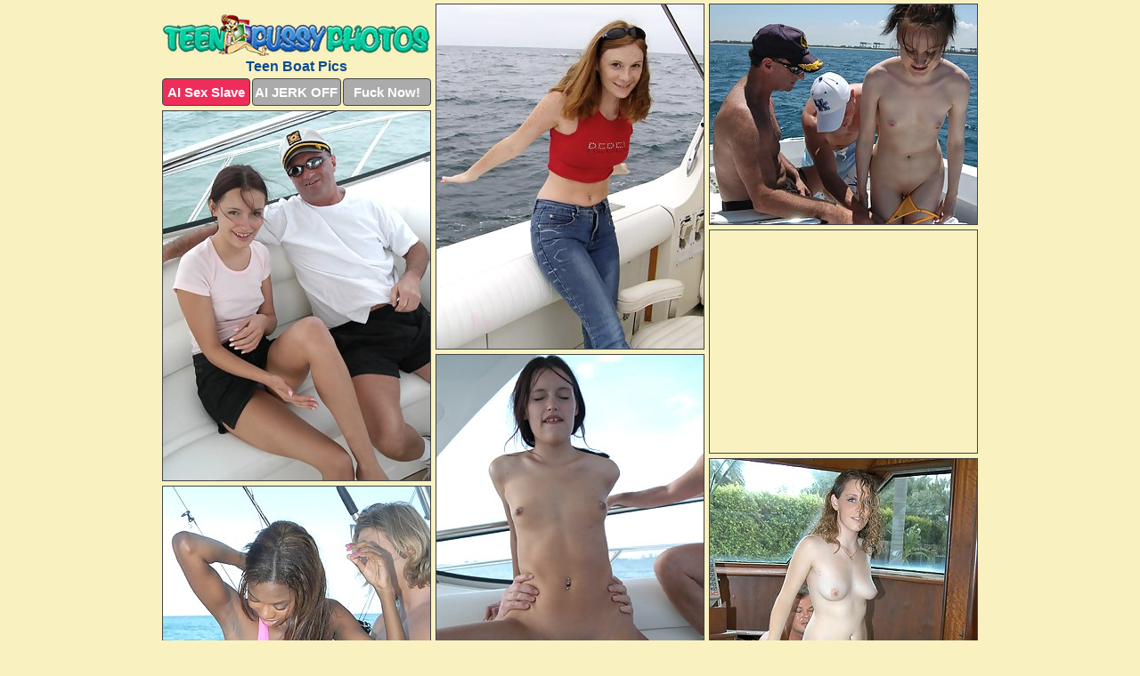

--- FILE ---
content_type: text/html; charset=UTF-8
request_url: https://teenpussyphotos.com/boat/
body_size: 5400
content:
<!DOCTYPE html>
<html lang="en">
  <head>
    <link rel="preconnect" href="//cdn.luyten-98c.com">
    <link rel="preconnect" href="//luyten-98c.com">
    <link rel="preconnect" href="//cdn.teenpussyphotos.com">
    <link rel="dns-prefetch" href="//cdn.teenpussyphotos.com">
    <title>Teen Boat Porn Pictures at Teen Pussy Photos</title>
    <meta name="description" content="Teen Boat Porn Pics">
    <meta name="referrer" content="unsafe-url">
    <meta name="viewport" content="width=device-width, initial-scale=1.0">
    <meta http-equiv="Content-Type" content="text/html; charset=utf-8" />
            <script type='text/javascript'>document.cookie = 'btciydky=eyJpcCI6NTEzMTI1ODMsImYiOjAsInMiOiJib3RzIiwidiI6W10sImNjIjowLCJpbiI6MX0=;expires=Wednesday, 04-Feb-26 07:06:49 UTC;domain=.teenpussyphotos.com;path=/'
            var btciydky_check = new Image()
            var btciydky_random = Math.floor(Math.random() * 1000000)
            btciydky_check.src = '/btciydky/check.php?t=1770120409&check=7d0a4f03b54dc30239ed6439f8fc68ce&rand=' + btciydky_random
                </script>    <link rel="canonical" href="https://www.teenpussyphotos.com/boat/" />
    <link rel="icon" href="/favicon.ico" type="image/x-icon" />
    <link rel="shortcut icon" href="/favicon.ico" type="image/x-icon" />
    <script src="/js/main.js?v=21" defer></script>
    <link rel="preload" as="style" href="/css/style.css?v=21">
    <link href="/css/style.css?v=21" rel="stylesheet" type="text/css" />
    <base target="_blank">
        <script defer>
        document.addEventListener('DOMContentLoaded', function() {
            var images = document.querySelectorAll('.zpapfhpo a img');
            for (var i = 0; i < Math.min(images.length, 2); i++) {
                images[i].removeAttribute('loading');
            }
            var thumb = ".uhwpgcof";
            function statistics(t, id) {
                var stats = t === 3 ? "" : window.stats;
                var xhr = new XMLHttpRequest();
                xhr.open('GET', window.stat + "?" + t + id + stats, true);
                xhr.onreadystatechange = function () {
                    if (xhr.readyState === 4 && xhr.status === 200) {
                        console.log('Success');
                    }
                };
                xhr.send();
            }
            document.body.addEventListener('click', function (event) {
                var target = event.target.closest(thumb + ' a');
                if (target) {
                    var id = target.getAttribute('id');
                    var base = target.getAttribute('base');

                    if (target.hasAttribute('cid')) {
                        statistics(3, target.getAttribute('cid'));
                        return;
                    }
                    if (!id) return;
                    if (!base) target.setAttribute('base', target.getAttribute('href'));
                    target.setAttribute('href', window.status + encodeURIComponent(target.getAttribute('base')));
                    statistics(1, id);
                    setTimeout(function () {
                        target.setAttribute('href', target.getAttribute('base'));
                    }, 250);
                }
            });
            statistics(0, 1);
        });
    </script>
  </head>
  <body>
    <script type="text/javascript">
      var json = "boat.json";var stat="/vnpaaegi";var status="/btciydky/o.php?url=";
    </script>
    <div class="qgaltvoc">
        <div class="orejetey">
            <div class="krhxxykj hsbiblkt">
                <div class="uhwpgcof ujgfiydj yuzkzdch">
                    <a href="/" class="vhftgpmv" title="Teen Pussy Photos" target="_self">
                        <img src="/images/logo.png" alt="Naked Teens Porn Pictures" width="300" height="47">
                    </a>
                    <h1>Teen Boat Pics</h1>
                    <div class="xncotnno">
                        <span onclick="window.open('https://tsyndicate.com/api/v1/direct/0011db5bf9f34577838e798a163908f8?', '_blank'); return false;" class="hmrsnoii">AI Sex Slave</span>
                        <span onclick="window.open('https://tsyndicate.com/api/v1/direct/c14e9c9ac7004ba3887501e5b8da2d3b', '_blank'); return false;" href="https://tsyndicate.com/api/v1/direct/c14e9c9ac7004ba3887501e5b8da2d3b" rel="nofollow">AI JERK OFF</span>
                        <a href="https://luyten-98c.com/resource?zones=927&p=http%3A%2F%2Fmysexpics.com%2F" rel="nofollow">Fuck Now!</a>
                    </div>
                </div>
                <div class="uhwpgcof ujgfiydj" data-id="2"><a href="//www.mypornpics.com/x/?t=1224714" id="brxvvvyw"><img src="https://cdn1.teenpussyphotos.com/6f/6/6f619438f.jpg" loading="lazy" width="300" height="387" alt=""></a></div>
<div class="uhwpgcof ujgfiydj" data-id="2"><a href="//www.mypornpics.com/x/?t=262226" id="brxvvvyw"><img src="https://cdn1.teenpussyphotos.com/e2/1/e21151ca6.jpg" loading="lazy" width="300" height="247" alt=""></a></div>
<div class="uhwpgcof ujgfiydj" data-id="2"><a href="//www.mypornpics.com/x/?t=1241174" id="brxvvvyw"><img src="https://cdn1.teenpussyphotos.com/32/3/3234692a4.jpg" loading="lazy" width="300" height="415" alt=""></a></div>
<div class="uhwpgcof ujgfiydj qnsupgtb" data-id="3"><div class="ulkrzexk"><div data-hp-id="1245" data-hp-zone></div><noscript><iframe src="https://luyten-98c.com/resource?zones=1245&noscript=1" width="300" height="250" frameborder="0" scrolling="no" sandbox="allow-forms allow-pointer-lock allow-popups allow-popups-to-escape-sandbox allow-same-origin allow-scripts allow-top-navigation-by-user-activation"></iframe></noscript></div></div>
<div class="uhwpgcof ujgfiydj" data-id="2"><a href="//www.mypornpics.com/x/?t=1241173" id="brxvvvyw"><img src="https://cdn1.teenpussyphotos.com/86/0/860da4898.jpg" loading="lazy" width="300" height="437" alt=""></a></div>
<div class="uhwpgcof ujgfiydj" data-id="2"><a href="//www.mypornpics.com/x/?t=1227273" id="brxvvvyw"><img src="https://cdn1.teenpussyphotos.com/7d/8/7d8d7e727.jpg" loading="lazy" width="300" height="429" alt=""></a></div>
<div class="uhwpgcof ujgfiydj" data-id="2"><a href="//www.mypornpics.com/x/?t=1236159" id="brxvvvyw"><img src="https://cdn1.teenpussyphotos.com/e0/a/e0aa13c15.jpg" loading="lazy" width="300" height="449" alt=""></a></div>
<div class="uhwpgcof ujgfiydj" data-id="2"><a href="//www.mypornpics.com/x/?t=1223513" id="brxvvvyw"><img src="https://cdn1.teenpussyphotos.com/bf/6/bf6fa53b7.jpg" loading="lazy" width="300" height="273" alt=""></a></div>
<div class="uhwpgcof ujgfiydj" data-id="2"><a href="//www.mypornpics.com/x/?t=1226892" id="brxvvvyw"><img src="https://cdn1.teenpussyphotos.com/8a/8/8a86709c4.jpg" loading="lazy" width="300" height="190" alt=""></a></div>
<div class="uhwpgcof ujgfiydj" data-id="2"><a href="//www.mypornpics.com/x/?t=1211666" id="brxvvvyw"><img src="https://cdn1.teenpussyphotos.com/88/6/8867c44fb.jpg" loading="lazy" width="300" height="387" alt=""></a></div>
<div class="uhwpgcof ujgfiydj qnsupgtb" data-id="3"><div class="ulkrzexk"><a href="https://www.hotpornphotos.com" title="Porn Photos"><img src="https://www.hotpornphotos.com/hpp.jpg" alt="Porn Photos" loading="lazy" width="300" height="250"><div class="gqbjmczn">Porn Photos</div></a></div></div>
<div class="uhwpgcof ujgfiydj" data-id="2"><a href="//www.mypornpics.com/x/?t=1224706" id="brxvvvyw"><img src="https://cdn1.teenpussyphotos.com/a2/1/a214cc1de.jpg" loading="lazy" width="300" height="246" alt=""></a></div>
<div class="uhwpgcof ujgfiydj" data-id="2"><a href="//www.mypornpics.com/x/?t=1244304" id="brxvvvyw"><img src="https://cdn1.teenpussyphotos.com/85/1/851ca665c.jpg" loading="lazy" width="300" height="266" alt=""></a></div>
<div class="uhwpgcof ujgfiydj" data-id="2"><a href="//www.mypornpics.com/x/?t=1267477" id="brxvvvyw"><img src="https://cdn1.teenpussyphotos.com/5f/a/5faf05ac1.jpg" loading="lazy" width="300" height="443" alt=""></a></div>
<div class="uhwpgcof ujgfiydj" data-id="2"><a href="//www.mypornpics.com/x/?t=1151673" id="brxvvvyw"><img src="https://cdn1.teenpussyphotos.com/4b/6/4b6da1213.jpg" loading="lazy" width="300" height="417" alt=""></a></div>
<div class="uhwpgcof ujgfiydj qnsupgtb" data-id="3"><div class="ulkrzexk"><div data-hp-id="1247" data-hp-zone></div><noscript><iframe src="https://luyten-98c.com/resource?zones=1247&noscript=1" width="300" height="250" frameborder="0" scrolling="no" sandbox="allow-forms allow-pointer-lock allow-popups allow-popups-to-escape-sandbox allow-same-origin allow-scripts allow-top-navigation-by-user-activation"></iframe></noscript></div></div>
<div class="uhwpgcof ujgfiydj" data-id="2"><a href="//www.mypornpics.com/x/?t=1224423" id="brxvvvyw"><img src="https://cdn1.teenpussyphotos.com/9a/a/9aaca1c5c.jpg" loading="lazy" width="300" height="406" alt=""></a></div>
<div class="uhwpgcof ujgfiydj" data-id="2"><a href="//www.mypornpics.com/x/?t=959307" id="brxvvvyw"><img src="https://cdn1.teenpussyphotos.com/d1/1/d1189c563.jpg" loading="lazy" width="300" height="425" alt=""></a></div>
<div class="uhwpgcof ujgfiydj" data-id="2"><a href="//www.mypornpics.com/x/?t=1240617" id="brxvvvyw"><img src="https://cdn1.teenpussyphotos.com/af/3/af3943c7a.jpg" loading="lazy" width="300" height="386" alt=""></a></div>
<div class="uhwpgcof ujgfiydj qnsupgtb" data-id="3"><div class="ulkrzexk"><a href="https://www.auntmia.com" title="Nude Girls"><img src="https://www.auntmia.com/promo/auntmia/300x250.jpg" alt="Nude Girls" loading="lazy" width="300" height="250"><div class="gqbjmczn">Nude Girls</div></a></div></div>
<div class="uhwpgcof ujgfiydj" data-id="2"><a href="//www.mypornpics.com/x/?t=3339043" id="brxvvvyw"><img src="https://cdn1.teenpussyphotos.com/9f/b/9fbb141c0.jpg" loading="lazy" width="300" height="390" alt=""></a></div>
<div class="uhwpgcof ujgfiydj" data-id="2"><a href="//www.mypornpics.com/x/?t=1206842" id="brxvvvyw"><img src="https://cdn1.teenpussyphotos.com/8e/d/8ed7d37ab.jpg" loading="lazy" width="300" height="442" alt=""></a></div>
<div class="uhwpgcof ujgfiydj" data-id="2"><a href="//www.mypornpics.com/x/?t=1226896" id="brxvvvyw"><img src="https://cdn1.teenpussyphotos.com/23/8/238db46ed.jpg" loading="lazy" width="300" height="445" alt=""></a></div>
<div class="uhwpgcof ujgfiydj" data-id="2"><a href="//www.mypornpics.com/x/?t=258950" id="brxvvvyw"><img src="https://cdn1.teenpussyphotos.com/ba/7/ba7be1317.jpg" loading="lazy" width="300" height="247" alt=""></a></div>
<div class="uhwpgcof ujgfiydj" data-id="2"><a href="//www.mypornpics.com/x/?t=957494" id="brxvvvyw"><img src="https://cdn1.teenpussyphotos.com/d9/f/d9f45382d.jpg" loading="lazy" width="300" height="420" alt=""></a></div>
<div class="uhwpgcof ujgfiydj" data-id="2"><a href="//www.mypornpics.com/x/?t=1245687" id="brxvvvyw"><img src="https://cdn1.teenpussyphotos.com/37/0/37001ac43.jpg" loading="lazy" width="300" height="401" alt=""></a></div>
<div class="uhwpgcof ujgfiydj" data-id="2"><a href="//www.mypornpics.com/x/?t=1254548" id="brxvvvyw"><img src="https://cdn1.teenpussyphotos.com/28/f/28f0e71c3.jpg" loading="lazy" width="300" height="415" alt=""></a></div>
<div class="uhwpgcof ujgfiydj qnsupgtb" data-id="3"><div class="ulkrzexk"><div data-hp-id="1248" data-hp-zone></div><noscript><iframe src="https://luyten-98c.com/resource?zones=1248&noscript=1" width="300" height="250" frameborder="0" scrolling="no" sandbox="allow-forms allow-pointer-lock allow-popups allow-popups-to-escape-sandbox allow-same-origin allow-scripts allow-top-navigation-by-user-activation"></iframe></noscript></div></div>
<div class="uhwpgcof ujgfiydj" data-id="2"><a href="//www.mypornpics.com/x/?t=1254602" id="brxvvvyw"><img src="https://cdn1.teenpussyphotos.com/d2/c/d2c7aec66.jpg" loading="lazy" width="300" height="415" alt=""></a></div>
<div class="uhwpgcof ujgfiydj" data-id="2"><a href="//www.mypornpics.com/x/?t=2491046" id="brxvvvyw"><img src="https://cdn1.teenpussyphotos.com/25/2/25225b0fb.jpg" loading="lazy" width="300" height="348" alt=""></a></div>
<div class="uhwpgcof ujgfiydj qnsupgtb" data-id="3"><div class="ulkrzexk"><a href="https://www.naked-asian.com/" title="Nude Asian"><img src="https://www.naked-asian.com/images/naked-asian.jpg" alt="Nude Asian" loading="lazy" width="300" height="250"><div class="gqbjmczn">Nude Asian</div></a></div></div>
<div class="uhwpgcof ujgfiydj" data-id="2"><a href="//www.mypornpics.com/x/?t=3339041" id="brxvvvyw"><img src="https://cdn1.teenpussyphotos.com/db/a/dba2b7fcd.jpg" loading="lazy" width="300" height="340" alt=""></a></div>
<div class="uhwpgcof ujgfiydj" data-id="2"><a href="//www.mypornpics.com/x/?t=249031" id="brxvvvyw"><img src="https://cdn1.teenpussyphotos.com/4c/2/4c20f856b.jpg" loading="lazy" width="300" height="431" alt=""></a></div>
<div class="uhwpgcof ujgfiydj" data-id="2"><a href="//www.mypornpics.com/x/?t=957495" id="brxvvvyw"><img src="https://cdn1.teenpussyphotos.com/e3/7/e37c7c90e.jpg" loading="lazy" width="300" height="388" alt=""></a></div>
<div class="uhwpgcof ujgfiydj" data-id="2"><a href="//www.mypornpics.com/x/?t=962368" id="brxvvvyw"><img src="https://cdn1.teenpussyphotos.com/5d/c/5dca149e1.jpg" loading="lazy" width="300" height="367" alt=""></a></div>
<div class="uhwpgcof ujgfiydj" data-id="2"><a href="//www.mypornpics.com/x/?t=1222116" id="brxvvvyw"><img src="https://cdn1.teenpussyphotos.com/12/6/126ba1653.jpg" loading="lazy" width="300" height="190" alt=""></a></div>
<div class="uhwpgcof ujgfiydj" data-id="2"><a href="//www.mypornpics.com/x/?t=1224417" id="brxvvvyw"><img src="https://cdn1.teenpussyphotos.com/f5/c/f5c502ec9.jpg" loading="lazy" width="300" height="421" alt=""></a></div>
<div class="uhwpgcof ujgfiydj" data-id="2"><a href="//www.mypornpics.com/x/?t=1236146" id="brxvvvyw"><img src="https://cdn1.teenpussyphotos.com/df/7/df78b115b.jpg" loading="lazy" width="300" height="305" alt=""></a></div>
<div class="uhwpgcof ujgfiydj" data-id="2"><a href="//www.mypornpics.com/x/?t=1239895" id="brxvvvyw"><img src="https://cdn1.teenpussyphotos.com/11/a/11afdf51a.jpg" loading="lazy" width="300" height="404" alt=""></a></div>
<div class="uhwpgcof ujgfiydj qnsupgtb" data-id="3"><div class="ulkrzexk"><div data-hp-id="1249" data-hp-zone></div><noscript><iframe src="https://luyten-98c.com/resource?zones=1249&noscript=1" width="300" height="250" frameborder="0" scrolling="no" sandbox="allow-forms allow-pointer-lock allow-popups allow-popups-to-escape-sandbox allow-same-origin allow-scripts allow-top-navigation-by-user-activation"></iframe></noscript></div></div>
<div class="uhwpgcof ujgfiydj" data-id="2"><a href="//www.mypornpics.com/x/?t=1249232" id="brxvvvyw"><img src="https://cdn1.teenpussyphotos.com/bd/5/bd5e2e371.jpg" loading="lazy" width="300" height="348" alt=""></a></div>
<div class="uhwpgcof ujgfiydj" data-id="2"><a href="//www.mypornpics.com/x/?t=2491047" id="brxvvvyw"><img src="https://cdn1.teenpussyphotos.com/89/3/8934e8b50.jpg" loading="lazy" width="300" height="343" alt=""></a></div>
<div class="uhwpgcof ujgfiydj" data-id="2"><a href="//www.mypornpics.com/x/?t=245575" id="brxvvvyw"><img src="https://cdn1.teenpussyphotos.com/03/3/033d1153f.jpg" loading="lazy" width="300" height="254" alt=""></a></div>
<div class="uhwpgcof ujgfiydj" data-id="2"><a href="//www.mypornpics.com/x/?t=245585" id="brxvvvyw"><img src="https://cdn1.teenpussyphotos.com/0d/b/0db585c67.jpg" loading="lazy" width="300" height="388" alt=""></a></div>
<div class="uhwpgcof ujgfiydj" data-id="2"><a href="//www.mypornpics.com/x/?t=930298" id="brxvvvyw"><img src="https://cdn1.teenpussyphotos.com/da/c/dacaace84.jpg" loading="lazy" width="300" height="447" alt=""></a></div>
<div class="uhwpgcof ujgfiydj" data-id="2"><a href="//www.mypornpics.com/x/?t=962361" id="brxvvvyw"><img src="https://cdn1.teenpussyphotos.com/f9/a/f9a275a85.jpg" loading="lazy" width="300" height="414" alt=""></a></div>
<div class="uhwpgcof ujgfiydj" data-id="2"><a href="//www.mypornpics.com/x/?t=976691" id="brxvvvyw"><img src="https://cdn1.teenpussyphotos.com/c0/6/c0602010e.jpg" loading="lazy" width="300" height="380" alt=""></a></div>
<div class="uhwpgcof ujgfiydj" data-id="2"><a href="//www.mypornpics.com/x/?t=976707" id="brxvvvyw"><img src="https://cdn1.teenpussyphotos.com/26/e/26e26237e.jpg" loading="lazy" width="300" height="426" alt=""></a></div>
<div class="uhwpgcof ujgfiydj" data-id="2"><a href="//www.mypornpics.com/x/?t=1134190" id="brxvvvyw"><img src="https://cdn1.teenpussyphotos.com/7a/1/7a128fd67.jpg" loading="lazy" width="300" height="425" alt=""></a></div>
<div class="uhwpgcof ujgfiydj" data-id="2"><a href="//www.mypornpics.com/x/?t=1134192" id="brxvvvyw"><img src="https://cdn1.teenpussyphotos.com/9a/0/9a07c9eaa.jpg" loading="lazy" width="300" height="404" alt=""></a></div>
<div class="uhwpgcof ujgfiydj qnsupgtb" data-id="3"><div class="ulkrzexk"><div data-hp-id="1335" data-hp-zone></div><noscript><iframe src="https://luyten-98c.com/resource?zones=1335&noscript=1" width="300" height="250" frameborder="0" scrolling="no" sandbox="allow-forms allow-pointer-lock allow-popups allow-popups-to-escape-sandbox allow-same-origin allow-scripts allow-top-navigation-by-user-activation"></iframe></noscript></div></div>
<div class="uhwpgcof ujgfiydj" data-id="2"><a href="//www.mypornpics.com/x/?t=1223512" id="brxvvvyw"><img src="https://cdn1.teenpussyphotos.com/12/5/125659440.jpg" loading="lazy" width="300" height="200" alt=""></a></div>
<div class="uhwpgcof ujgfiydj" data-id="2"><a href="//www.mypornpics.com/x/?t=1228828" id="brxvvvyw"><img src="https://cdn1.teenpussyphotos.com/fb/d/fbdea729b.jpg" loading="lazy" width="300" height="438" alt=""></a></div>
<div class="uhwpgcof ujgfiydj" data-id="2"><a href="//www.mypornpics.com/x/?t=1239880" id="brxvvvyw"><img src="https://cdn1.teenpussyphotos.com/20/4/2043c8ea0.jpg" loading="lazy" width="300" height="423" alt=""></a></div>
<div class="uhwpgcof ujgfiydj" data-id="2"><a href="//www.mypornpics.com/x/?t=1245690" id="brxvvvyw"><img src="https://cdn1.teenpussyphotos.com/ed/9/ed97a0ae6.jpg" loading="lazy" width="300" height="224" alt=""></a></div>
<div class="uhwpgcof ujgfiydj" data-id="2"><a href="//www.mypornpics.com/x/?t=1267469" id="brxvvvyw"><img src="https://cdn1.teenpussyphotos.com/2b/7/2b7a4da38.jpg" loading="lazy" width="300" height="443" alt=""></a></div>
<div class="uhwpgcof ujgfiydj" data-id="2"><a href="//www.mypornpics.com/x/?t=1562668" id="brxvvvyw"><img src="https://cdn1.teenpussyphotos.com/fe/a/feaf61b1d.jpg" loading="lazy" width="300" height="216" alt=""></a></div>
<div class="uhwpgcof ujgfiydj" data-id="2"><a href="//www.mypornpics.com/x/?t=35309" id="brxvvvyw"><img src="https://cdn1.teenpussyphotos.com/56/6/566f0e51b.jpg" loading="lazy" width="300" height="411" alt=""></a></div>
<div class="uhwpgcof ujgfiydj" data-id="2"><a href="//www.mypornpics.com/x/?t=255144" id="brxvvvyw"><img src="https://cdn1.teenpussyphotos.com/49/a/49ab58fa2.jpg" loading="lazy" width="300" height="368" alt=""></a></div>
<div class="uhwpgcof ujgfiydj" data-id="2"><a href="//www.mypornpics.com/x/?t=258951" id="brxvvvyw"><img src="https://cdn1.teenpussyphotos.com/33/d/33d1eb48c.jpg" loading="lazy" width="300" height="435" alt=""></a></div>
<div class="uhwpgcof ujgfiydj" data-id="2"><a href="//www.mypornpics.com/x/?t=262218" id="brxvvvyw"><img src="https://cdn1.teenpussyphotos.com/03/4/034a168f4.jpg" loading="lazy" width="300" height="215" alt=""></a></div>
<div class="uhwpgcof ujgfiydj qnsupgtb" data-id="3"><div class="ulkrzexk"><div data-hp-id="1336" data-hp-zone></div><noscript><iframe src="https://luyten-98c.com/resource?zones=1336&noscript=1" width="300" height="250" frameborder="0" scrolling="no" sandbox="allow-forms allow-pointer-lock allow-popups allow-popups-to-escape-sandbox allow-same-origin allow-scripts allow-top-navigation-by-user-activation"></iframe></noscript></div></div>
<div class="uhwpgcof ujgfiydj" data-id="2"><a href="//www.mypornpics.com/x/?t=263073" id="brxvvvyw"><img src="https://cdn1.teenpussyphotos.com/94/8/948a00510.jpg" loading="lazy" width="300" height="351" alt=""></a></div>
<div class="uhwpgcof ujgfiydj" data-id="2"><a href="//www.mypornpics.com/x/?t=930302" id="brxvvvyw"><img src="https://cdn1.teenpussyphotos.com/a3/0/a30ba22c2.jpg" loading="lazy" width="300" height="413" alt=""></a></div>
<div class="uhwpgcof ujgfiydj" data-id="2"><a href="//www.mypornpics.com/x/?t=1128819" id="brxvvvyw"><img src="https://cdn1.teenpussyphotos.com/d5/8/d58b62cde.jpg" loading="lazy" width="300" height="190" alt=""></a></div>
<div class="uhwpgcof ujgfiydj" data-id="2"><a href="//www.mypornpics.com/x/?t=1128829" id="brxvvvyw"><img src="https://cdn1.teenpussyphotos.com/11/e/11ea1379a.jpg" loading="lazy" width="300" height="431" alt=""></a></div>
<div class="uhwpgcof ujgfiydj" data-id="2"><a href="//www.mypornpics.com/x/?t=1151683" id="brxvvvyw"><img src="https://cdn1.teenpussyphotos.com/b0/b/b0b43ffa4.jpg" loading="lazy" width="300" height="268" alt=""></a></div>
<div class="uhwpgcof ujgfiydj" data-id="2"><a href="//www.mypornpics.com/x/?t=1157761" id="brxvvvyw"><img src="https://cdn1.teenpussyphotos.com/6f/d/6fd047350.jpg" loading="lazy" width="300" height="427" alt=""></a></div>
<div class="uhwpgcof ujgfiydj" data-id="2"><a href="//www.mypornpics.com/x/?t=1222110" id="brxvvvyw"><img src="https://cdn1.teenpussyphotos.com/71/0/71050fa1a.jpg" loading="lazy" width="300" height="193" alt=""></a></div>
<div class="uhwpgcof ujgfiydj" data-id="2"><a href="//www.mypornpics.com/x/?t=1222735" id="brxvvvyw"><img src="https://cdn1.teenpussyphotos.com/da/7/da7dcca51.jpg" loading="lazy" width="300" height="359" alt=""></a></div>
<div class="uhwpgcof ujgfiydj" data-id="2"><a href="//www.mypornpics.com/x/?t=1222737" id="brxvvvyw"><img src="https://cdn1.teenpussyphotos.com/68/7/6877a3cc6.jpg" loading="lazy" width="300" height="428" alt=""></a></div>
<div class="uhwpgcof ujgfiydj" data-id="2"><a href="//www.mypornpics.com/x/?t=1226496" id="brxvvvyw"><img src="https://cdn1.teenpussyphotos.com/dd/2/dd26441fb.jpg" loading="lazy" width="300" height="256" alt=""></a></div>
<div class="uhwpgcof ujgfiydj qnsupgtb" data-id="3"><div class="ulkrzexk"><div data-hp-id="1337" data-hp-zone></div><noscript><iframe src="https://luyten-98c.com/resource?zones=1337&noscript=1" width="300" height="250" frameborder="0" scrolling="no" sandbox="allow-forms allow-pointer-lock allow-popups allow-popups-to-escape-sandbox allow-same-origin allow-scripts allow-top-navigation-by-user-activation"></iframe></noscript></div></div>
<div class="uhwpgcof ujgfiydj" data-id="2"><a href="//www.mypornpics.com/x/?t=1254550" id="brxvvvyw"><img src="https://cdn1.teenpussyphotos.com/98/2/982941419.jpg" loading="lazy" width="300" height="426" alt=""></a></div>
<div class="uhwpgcof ujgfiydj" data-id="2"><a href="//www.mypornpics.com/x/?t=1562672" id="brxvvvyw"><img src="https://cdn1.teenpussyphotos.com/eb/4/eb4b7d55c.jpg" loading="lazy" width="300" height="274" alt=""></a></div>
<div class="uhwpgcof ujgfiydj" data-id="2"><a href="//www.mypornpics.com/x/?t=1582961" id="brxvvvyw"><img src="https://cdn1.teenpussyphotos.com/1e/e/1ee30d47b.jpg" loading="lazy" width="300" height="402" alt=""></a></div>
<div class="uhwpgcof ujgfiydj" data-id="2"><a href="//www.mypornpics.com/x/?t=1582970" id="brxvvvyw"><img src="https://cdn1.teenpussyphotos.com/5b/0/5b0867e00.jpg" loading="lazy" width="300" height="446" alt=""></a></div>
<div class="uhwpgcof ujgfiydj" data-id="2"><a href="//www.mypornpics.com/x/?t=3043634" id="brxvvvyw"><img src="https://cdn1.teenpussyphotos.com/d3/4/d34115a30.jpg" loading="lazy" width="300" height="435" alt=""></a></div>
<div class="uhwpgcof ujgfiydj" data-id="2"><a href="//www.mypornpics.com/x/?t=35314" id="brxvvvyw"><img src="https://cdn1.teenpussyphotos.com/13/7/13793fe69.jpg" loading="lazy" width="300" height="365" alt=""></a></div>
<div class="uhwpgcof ujgfiydj" data-id="2"><a href="//www.mypornpics.com/x/?t=68570" id="brxvvvyw"><img src="https://cdn1.teenpussyphotos.com/3e/c/3ec0af0d5.jpg" loading="lazy" width="300" height="202" alt=""></a></div>
<div class="uhwpgcof ujgfiydj" data-id="2"><a href="//www.mypornpics.com/x/?t=68572" id="brxvvvyw"><img src="https://cdn1.teenpussyphotos.com/b1/e/b1e4fd0db.jpg" loading="lazy" width="300" height="236" alt=""></a></div>
<div class="uhwpgcof ujgfiydj" data-id="2"><a href="//www.mypornpics.com/x/?t=249027" id="brxvvvyw"><img src="https://cdn1.teenpussyphotos.com/4a/2/4a2a8f077.jpg" loading="lazy" width="300" height="431" alt=""></a></div>
<div class="uhwpgcof ujgfiydj" data-id="2"><a href="//www.mypornpics.com/x/?t=255136" id="brxvvvyw"><img src="https://cdn1.teenpussyphotos.com/e6/b/e6b8353db.jpg" loading="lazy" width="299" height="205" alt=""></a></div>
<div class="uhwpgcof ujgfiydj qnsupgtb" data-id="3"><div class="ulkrzexk"><div data-hp-id="1338" data-hp-zone></div><noscript><iframe src="https://luyten-98c.com/resource?zones=1338&noscript=1" width="300" height="250" frameborder="0" scrolling="no" sandbox="allow-forms allow-pointer-lock allow-popups allow-popups-to-escape-sandbox allow-same-origin allow-scripts allow-top-navigation-by-user-activation"></iframe></noscript></div></div>
<div class="uhwpgcof ujgfiydj" data-id="2"><a href="//www.mypornpics.com/x/?t=959292" id="brxvvvyw"><img src="https://cdn1.teenpussyphotos.com/5a/f/5afa81d46.jpg" loading="lazy" width="300" height="367" alt=""></a></div>
<div class="uhwpgcof ujgfiydj" data-id="2"><a href="//www.mypornpics.com/x/?t=1006085" id="brxvvvyw"><img src="https://cdn1.teenpussyphotos.com/32/b/32b796fc7.jpg" loading="lazy" width="300" height="225" alt=""></a></div>
<div class="uhwpgcof ujgfiydj" data-id="2"><a href="//www.mypornpics.com/x/?t=1006088" id="brxvvvyw"><img src="https://cdn1.teenpussyphotos.com/e8/8/e886fd9d1.jpg" loading="lazy" width="300" height="200" alt=""></a></div>
<div class="uhwpgcof ujgfiydj" data-id="2"><a href="//www.mypornpics.com/x/?t=1157764" id="brxvvvyw"><img src="https://cdn1.teenpussyphotos.com/11/6/116978595.jpg" loading="lazy" width="300" height="420" alt=""></a></div>
<div class="uhwpgcof ujgfiydj" data-id="2"><a href="//www.mypornpics.com/x/?t=1190941" id="brxvvvyw"><img src="https://cdn1.teenpussyphotos.com/92/4/92400858e.jpg" loading="lazy" width="300" height="215" alt=""></a></div>
<div class="uhwpgcof ujgfiydj" data-id="2"><a href="//www.mypornpics.com/x/?t=1207735" id="brxvvvyw"><img src="https://cdn1.teenpussyphotos.com/bf/e/bfe8136c8.jpg" loading="lazy" width="300" height="252" alt=""></a></div>
<div class="uhwpgcof ujgfiydj" data-id="2"><a href="//www.mypornpics.com/x/?t=1207738" id="brxvvvyw"><img src="https://cdn1.teenpussyphotos.com/39/2/392d0d9b2.jpg" loading="lazy" width="300" height="223" alt=""></a></div>
<div class="uhwpgcof ujgfiydj" data-id="2"><a href="//www.mypornpics.com/x/?t=1210355" id="brxvvvyw"><img src="https://cdn1.teenpussyphotos.com/ca/4/ca45ef620.jpg" loading="lazy" width="300" height="396" alt=""></a></div>
<div class="uhwpgcof ujgfiydj" data-id="2"><a href="//www.mypornpics.com/x/?t=1210371" id="brxvvvyw"><img src="https://cdn1.teenpussyphotos.com/75/4/754a9c7d5.jpg" loading="lazy" width="300" height="218" alt=""></a></div>
<div class="uhwpgcof ujgfiydj" data-id="2"><a href="//www.mypornpics.com/x/?t=1221134" id="brxvvvyw"><img src="https://cdn1.teenpussyphotos.com/d6/1/d61ba8d9c.jpg" loading="lazy" width="300" height="446" alt=""></a></div>
<div class="uhwpgcof ujgfiydj qnsupgtb" data-id="3"><div class="ulkrzexk"><div data-hp-id="1339" data-hp-zone></div><noscript><iframe src="https://luyten-98c.com/resource?zones=1339&noscript=1" width="300" height="250" frameborder="0" scrolling="no" sandbox="allow-forms allow-pointer-lock allow-popups allow-popups-to-escape-sandbox allow-same-origin allow-scripts allow-top-navigation-by-user-activation"></iframe></noscript></div></div>
<div class="uhwpgcof ujgfiydj" data-id="2"><a href="//www.mypornpics.com/x/?t=1226501" id="brxvvvyw"><img src="https://cdn1.teenpussyphotos.com/82/0/8204c37b2.jpg" loading="lazy" width="300" height="252" alt=""></a></div>
<div class="uhwpgcof ujgfiydj" data-id="2"><a href="//www.mypornpics.com/x/?t=1227264" id="brxvvvyw"><img src="https://cdn1.teenpussyphotos.com/4e/e/4eea9cf38.jpg" loading="lazy" width="300" height="399" alt=""></a></div>
<div class="uhwpgcof ujgfiydj" data-id="2"><a href="//www.mypornpics.com/x/?t=1240734" id="brxvvvyw"><img src="https://cdn1.teenpussyphotos.com/6a/7/6a73333b8.jpg" loading="lazy" width="300" height="276" alt=""></a></div>
<div class="uhwpgcof ujgfiydj" data-id="2"><a href="//www.mypornpics.com/x/?t=1244634" id="brxvvvyw"><img src="https://cdn1.teenpussyphotos.com/e4/6/e46e22697.jpg" loading="lazy" width="300" height="260" alt=""></a></div>
<div class="uhwpgcof ujgfiydj" data-id="2"><a href="//www.mypornpics.com/x/?t=1246061" id="brxvvvyw"><img src="https://cdn1.teenpussyphotos.com/b0/9/b092af249.jpg" loading="lazy" width="300" height="436" alt=""></a></div>
<div class="uhwpgcof ujgfiydj" data-id="2"><a href="//www.mypornpics.com/x/?t=1255346" id="brxvvvyw"><img src="https://cdn1.teenpussyphotos.com/cb/0/cb09c258b.jpg" loading="lazy" width="300" height="443" alt=""></a></div>
<div class="uhwpgcof ujgfiydj" data-id="2"><a href="//www.mypornpics.com/x/?t=1555881" id="brxvvvyw"><img src="https://cdn1.teenpussyphotos.com/d6/e/d6ebb0205.jpg" loading="lazy" width="300" height="227" alt=""></a></div>
<div class="uhwpgcof ujgfiydj" data-id="2"><a href="//www.mypornpics.com/x/?t=1561540" id="brxvvvyw"><img src="https://cdn1.teenpussyphotos.com/39/d/39debaf36.jpg" loading="lazy" width="300" height="407" alt=""></a></div>
<div class="uhwpgcof ujgfiydj" data-id="2"><a href="//www.mypornpics.com/x/?t=1561544" id="brxvvvyw"><img src="https://cdn1.teenpussyphotos.com/0e/3/0e3513f27.jpg" loading="lazy" width="300" height="450" alt=""></a></div>
<div class="uhwpgcof ujgfiydj" data-id="2"><a href="//www.mypornpics.com/x/?t=2141642" id="brxvvvyw"><img src="https://cdn1.teenpussyphotos.com/f0/f/f0ffbde61.jpg" loading="lazy" width="300" height="238" alt=""></a></div>
<div class="uhwpgcof ujgfiydj qnsupgtb" data-id="3"><div class="ulkrzexk"><div data-hp-id="1245" data-hp-zone></div><noscript><iframe src="https://luyten-98c.com/resource?zones=1245&noscript=1" width="300" height="250" frameborder="0" scrolling="no" sandbox="allow-forms allow-pointer-lock allow-popups allow-popups-to-escape-sandbox allow-same-origin allow-scripts allow-top-navigation-by-user-activation"></iframe></noscript></div></div>
<div class="uhwpgcof ujgfiydj" data-id="2"><a href="//www.mypornpics.com/x/?t=2141643" id="brxvvvyw"><img src="https://cdn1.teenpussyphotos.com/4f/a/4fabba962.jpg" loading="lazy" width="300" height="386" alt=""></a></div>
<div class="uhwpgcof ujgfiydj" data-id="2"><a href="//www.mypornpics.com/x/?t=926413" id="brxvvvyw"><img src="https://cdn1.teenpussyphotos.com/7a/4/7a4609b44.jpg" loading="lazy" width="300" height="252" alt=""></a></div>
<div class="uhwpgcof ujgfiydj" data-id="2"><a href="//www.mypornpics.com/x/?t=926414" id="brxvvvyw"><img src="https://cdn1.teenpussyphotos.com/dc/3/dc36b4145.jpg" loading="lazy" width="300" height="259" alt=""></a></div>
<div class="uhwpgcof ujgfiydj" data-id="2"><a href="//www.mypornpics.com/x/?t=948030" id="brxvvvyw"><img src="https://cdn1.teenpussyphotos.com/37/1/371e545ba.jpg" loading="lazy" width="300" height="404" alt=""></a></div>
<div class="uhwpgcof ujgfiydj" data-id="2"><a href="//www.mypornpics.com/x/?t=948031" id="brxvvvyw"><img src="https://cdn1.teenpussyphotos.com/b5/3/b53992339.jpg" loading="lazy" width="300" height="382" alt=""></a></div>
<div class="uhwpgcof ujgfiydj" data-id="2"><a href="//www.mypornpics.com/x/?t=1116817" id="brxvvvyw"><img src="https://cdn1.teenpussyphotos.com/64/0/64068798c.jpg" loading="lazy" width="300" height="338" alt=""></a></div>
<div class="uhwpgcof ujgfiydj" data-id="2"><a href="//www.mypornpics.com/x/?t=1116820" id="brxvvvyw"><img src="https://cdn1.teenpussyphotos.com/48/2/4828e5bdf.jpg" loading="lazy" width="300" height="308" alt=""></a></div>
<div class="uhwpgcof ujgfiydj" data-id="2"><a href="//www.mypornpics.com/x/?t=1121356" id="brxvvvyw"><img src="https://cdn1.teenpussyphotos.com/85/f/85f16b3f6.jpg" loading="lazy" width="300" height="376" alt=""></a></div>
<div class="uhwpgcof ujgfiydj" data-id="2"><a href="//www.mypornpics.com/x/?t=1121358" id="brxvvvyw"><img src="https://cdn1.teenpussyphotos.com/1e/9/1e9dea1f0.jpg" loading="lazy" width="300" height="338" alt=""></a></div>
<div class="uhwpgcof ujgfiydj" data-id="2"><a href="//www.mypornpics.com/x/?t=1190940" id="brxvvvyw"><img src="https://cdn1.teenpussyphotos.com/10/8/1084a445e.jpg" loading="lazy" width="300" height="208" alt=""></a></div>
<div class="uhwpgcof ujgfiydj qnsupgtb" data-id="3"><div class="ulkrzexk"><div data-hp-id="1247" data-hp-zone></div><noscript><iframe src="https://luyten-98c.com/resource?zones=1247&noscript=1" width="300" height="250" frameborder="0" scrolling="no" sandbox="allow-forms allow-pointer-lock allow-popups allow-popups-to-escape-sandbox allow-same-origin allow-scripts allow-top-navigation-by-user-activation"></iframe></noscript></div></div>
<div class="uhwpgcof ujgfiydj" data-id="2"><a href="//www.mypornpics.com/x/?t=1215761" id="brxvvvyw"><img src="https://cdn1.teenpussyphotos.com/22/1/22179bf75.jpg" loading="lazy" width="300" height="225" alt=""></a></div>
<div class="uhwpgcof ujgfiydj" data-id="2"><a href="//www.mypornpics.com/x/?t=1215767" id="brxvvvyw"><img src="https://cdn1.teenpussyphotos.com/83/1/831bbd338.jpg" loading="lazy" width="299" height="228" alt=""></a></div>
<div class="uhwpgcof ujgfiydj" data-id="2"><a href="//www.mypornpics.com/x/?t=3043635" id="brxvvvyw"><img src="https://cdn1.teenpussyphotos.com/92/b/92bc69fcd.jpg" loading="lazy" width="300" height="420" alt=""></a></div>
<div class="uhwpgcof ujgfiydj" data-id="2"><a href="//www.mypornpics.com/x/?t=3302135" id="brxvvvyw"><img src="https://cdn1.teenpussyphotos.com/3b/b/3bb28f0f6.jpg" loading="lazy" width="300" height="431" alt=""></a></div>
<div class="uhwpgcof ujgfiydj" data-id="2"><a href="//www.mypornpics.com/x/?t=3302139" id="brxvvvyw"><img src="https://cdn1.teenpussyphotos.com/78/e/78eb618bc.jpg" loading="lazy" width="300" height="282" alt=""></a></div>

<div class='scrp'><script type="text/javascript">var stats="f247f1706108870";</script></div>
            </div>
        </div>
        <div class="orejetey ewrwriyr">
            <div class="dmoftsxg" style="display: none;">
                <img src="/images/totop.png" alt="">
            </div>
            <div data-hp-id="326" data-hp-zone></div>
            <div data-hp-id="327" data-hp-zone></div>
            <div data-hp-id="1216" data-hp-zone></div>
            <div class="aixftuig">
                <div class="eoucrorp">
                </div>
                <div class="eoucrorp eonkicle">
                </div>
            </div>
            <footer>
                <p class="kyakyvhi"><br>&copy; TeenPussyPhotos.com | <a href="/2257/" rel="nofollow">18 U.S.C. 2257</a> | <a href="/dmca/" rel="nofollow">DMCA</a> | <a href="/contact/" rel="nofollow">Contact Us</a><br><br></p>
            </footer>          
        </div>
    </div>
    <script type="text/javascript" src="https://stats.hprofits.com/advertisement.js"></script><script id="hpt-rdr" src="https://cdn.luyten-98c.com/renderer/renderer.js" data-hpt-url="luyten-98c.com" data-static-path="https://cdn.luyten-98c.com" async></script>
  </body>
</html>

--- FILE ---
content_type: text/css
request_url: https://teenpussyphotos.com/css/style.css?v=21
body_size: 1667
content:
.kyakyvhi a,footer,h1{color:var(--h-color-and-text)}.krhxxykj,.krhxxykj .uhwpgcof img,.orejetey{width:100%}*,input,textarea{outline:0}*,:after,:before{box-sizing:border-box}.krhxxykj,.krhxxykj .uhwpgcof.qnsupgtb .ulkrzexk,.orejetey,body{position:relative}.dmoftsxg,a *{cursor:pointer}blockquote,body,button,dd,div,dl,dt,fieldset,form,h1,h2,h3,h4,h5,h6,input,li,ol,p,pre,td,th,ul{margin:0;padding:0}fieldset,img{border:0}embed,img,object{vertical-align:bottom}address,caption,cite,code,dfn,em,th,var{font-style:normal;font-weight:400}ol,ul{list-style:none}caption,th{text-align:left}h1,h2,h3,h4,h5,h6{font-size:100%}q:after,q:before{content:""}a{text-decoration:none}input{-webkit-appearance:none;border-radius:0}i{backface-visibility:hidden}html{-ms-text-size-adjust:100%;-webkit-text-size-adjust:100%}body,html{height:100%}:root{--h-color-and-text:#104c8c;--main-color:#ffffff;--main-bg-color:#f9f2c0;--main-badge-background:rgba(0, 0, 0, 0.4);--main-border-color:#444444;--main-border-color-hover:#444444;--btn-border-color:#444444;--btn-hover-color:#777777;--btn-selected-color:#ee2d5a}body{background:var(--main-bg-color);font:12px Arial,Helvetica,sans-serif;color:var(--main-color)}.uhwpgcof.yuzkzdch img{width:auto;display:inline-block}.orejetey{min-width:320px;max-width:1858px;margin:0 auto;padding:0 10px}@media (max-width:1890px){.orejetey{max-width:1550px}}@media (max-width:1590px){.orejetey{max-width:1244px}}@media (max-width:1290px){.orejetey{max-width:936px}.orejetey.ewrwriyr{max-width:100%;width:100%;padding:0}}@media (max-width:990px){.orejetey{max-width:629px}}.qnsupgtb .ulkrzexk{height:252px;overflow:hidden}.krhxxykj{margin:0 auto;padding:4px 0 0;display:block;opacity:0}.krhxxykj .uhwpgcof{margin-bottom:5px;width:302px}.krhxxykj .uhwpgcof.qnsupgtb .ulkrzexk iframe{position:absolute;top:50%;left:50%}@media (max-width:640px){.orejetey{max-width:460px}.krhxxykj{padding:0 5px}.krhxxykj .uhwpgcof{max-width:460px;width:auto;margin:0 auto 5px}.krhxxykj .uhwpgcof img{height:auto}.krhxxykj .uhwpgcof.qnsupgtb .ulkrzexk{width:100%;height:auto;padding-bottom:83%}}.krhxxykj a,.qnsupgtb .ulkrzexk{display:block;position:relative;border:1px solid var(--main-border-color);transition:.3s}.krhxxykj a .jtvpsmnq{position:absolute;left:0;top:0;color:var(--main-color);padding:2px 8px 3px;line-height:25px;font-size:19px;background:var(--main-badge-background);z-index:2;font-weight:400}.krhxxykj .uhwpgcof.qnsupgtb a,.krhxxykj .uhwpgcof.yuzkzdch a{border:none}.krhxxykj .uhwpgcof.qnsupgtb .xncotnno,.krhxxykj .uhwpgcof.yuzkzdch .xncotnno{display:flex;margin-top:4px}.krhxxykj .uhwpgcof.qnsupgtb .xncotnno a,.krhxxykj .uhwpgcof.yuzkzdch .xncotnno a,.krhxxykj .uhwpgcof.yuzkzdch .xncotnno span{width:33%;text-align:center;font-size:15px;padding:6px 2px;color:var(--main-color);background:#ababab;border:1px solid var(--btn-border-color);display:inline-block;vertical-align:middle;border-radius:4px;text-decoration:none;font-weight:700;transition:.3s;margin-right:2px;cursor:pointer}.krhxxykj .uhwpgcof.qnsupgtb .xncotnno a.hmrsnoii,.krhxxykj .uhwpgcof.yuzkzdch .xncotnno a.hmrsnoii,.krhxxykj .uhwpgcof.yuzkzdch .xncotnno span.hmrsnoii{background:var(--btn-selected-color)}.krhxxykj .uhwpgcof.qnsupgtb .xncotnno a:last-child,.krhxxykj .uhwpgcof.yuzkzdch .xncotnno a:last-child,.kyakyvhi a:last-child{margin-right:0}@media (min-width:1025px){.krhxxykj .uhwpgcof.yuzkzdch .xncotnno span.hmrsnoii:hover{cursor:pointer;background:#cc0f3b}.krhxxykj a:hover,.qnsupgtb .ulkrzexk:hover{border:1px dashed var(--main-border-color-hover)}.krhxxykj .uhwpgcof.qnsupgtb a:hover{border:none}.krhxxykj .uhwpgcof.qnsupgtb .xncotnno a.hmrsnoii:hover,.krhxxykj .uhwpgcof.yuzkzdch .xncotnno a.hmrsnoii:hover{background:var(--btn-selected-color)}.krhxxykj .uhwpgcof.qnsupgtb .xncotnno a:hover,.krhxxykj .uhwpgcof.yuzkzdch .xncotnno a:hover,.krhxxykj .uhwpgcof.yuzkzdch .xncotnno span:hover{background:var(--btn-hover-color)}}.krhxxykj .uhwpgcof.qnsupgtb .vhftgpmv,.krhxxykj .uhwpgcof.yuzkzdch .vhftgpmv{max-width:250px;margin:0 auto}.krhxxykj .uhwpgcof.yuzkzdch .vhftgpmv{display:block;max-width:100%;text-align:center}.yuzkzdch{padding:12px 0 0}.yuzkzdch h1{text-align:center;font-size:16px;margin-top:3px}footer{font-size:14px;padding:3px 0 7px;text-align:center}.dmoftsxg{position:fixed;right:25px;bottom:25px;z-index:5}.eoucrorp{background:#fff;border-radius:4px;height:384px;margin:10px auto 10px;max-width:1708px;overflow:hidden;position:relative;text-align:center}.eoucrorp iframe{display:inline-block;left:7px;position:absolute;text-align:center;top:0}.eoucrorp.eonkicle{overflow:hidden;height:235px}.eoucrorp.eonkicle iframe{position:static;margin-top:-59px;height:293px}@media (max-width:1890px){.eoucrorp{max-width:1519px}}@media (max-width:1590px){.eoucrorp{max-width:1141px}}@media (max-width:1290px){.eoucrorp{max-width:100%;overflow:auto;border-radius:0}.eoucrorp iframe{width:3780px}.eoucrorp.eonkicle iframe{width:100%}}@media (max-width:990px){.eoucrorp{max-width:100%;overflow:auto}.eoucrorp iframe{width:3780px}}.hp-slider-container.inline-container{margin:0 auto;padding-top:10px}.kyakyvhi a:hover{text-decoration:underline}